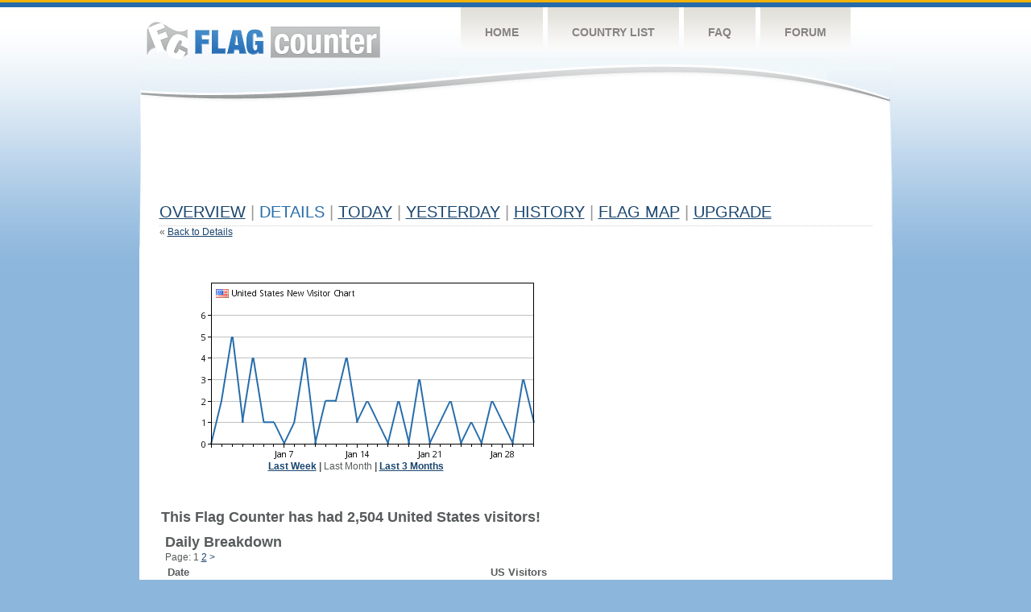

--- FILE ---
content_type: text/html; charset=utf-8
request_url: https://www.google.com/recaptcha/api2/aframe
body_size: 266
content:
<!DOCTYPE HTML><html><head><meta http-equiv="content-type" content="text/html; charset=UTF-8"></head><body><script nonce="jzrXkbs0lsfyvEEmby0sJg">/** Anti-fraud and anti-abuse applications only. See google.com/recaptcha */ try{var clients={'sodar':'https://pagead2.googlesyndication.com/pagead/sodar?'};window.addEventListener("message",function(a){try{if(a.source===window.parent){var b=JSON.parse(a.data);var c=clients[b['id']];if(c){var d=document.createElement('img');d.src=c+b['params']+'&rc='+(localStorage.getItem("rc::a")?sessionStorage.getItem("rc::b"):"");window.document.body.appendChild(d);sessionStorage.setItem("rc::e",parseInt(sessionStorage.getItem("rc::e")||0)+1);localStorage.setItem("rc::h",'1769913745206');}}}catch(b){}});window.parent.postMessage("_grecaptcha_ready", "*");}catch(b){}</script></body></html>